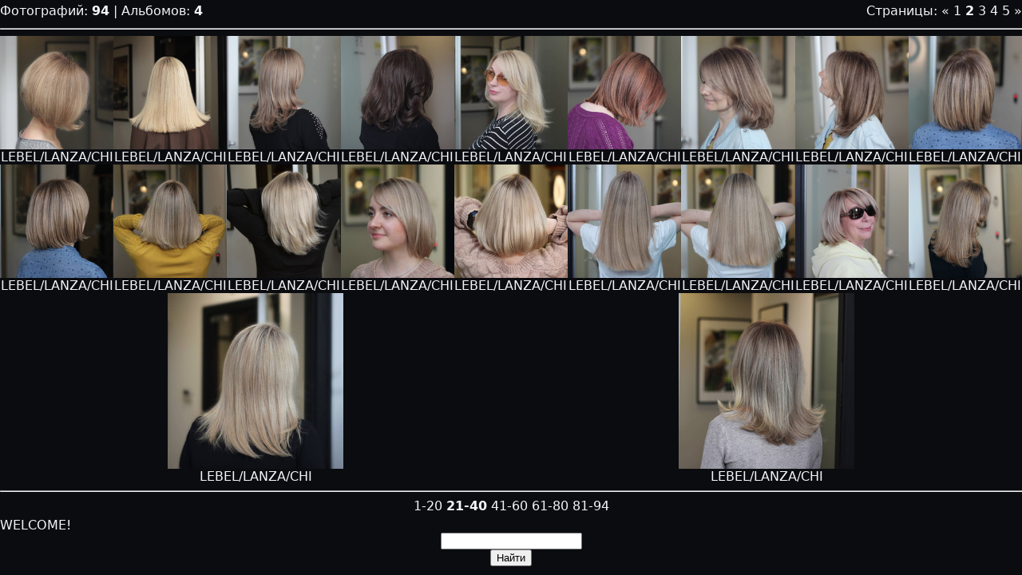

--- FILE ---
content_type: text/html; charset=UTF-8
request_url: https://www.vasilyevstilist.ru/photo/?page2
body_size: 5433
content:
<!DOCTYPE html>
<html id="root">
<head>
<meta name="Description" content="фотографии работ парикмахера Васильева Сергея,Окрашивание волос,стрижки,онлайн запись,Lebel,Lanza,личный Сайт Васильева Сергея парикмахера" />
<meta name="description" content="фото работ парикмахера Васильева Сергея, Студия колористики Васильева Сергея, окрашивание level,окрашиваниеlanza" />
    <meta charset="utf-8">
    <title>Галерея - Сергей Васильев</title>
    <meta name="viewport" content="width=device-width, initial-scale=1.0, maximum-scale=1.0, user-scalable=no" />
    <link href="https://fonts.googleapis.com/css?family=Yanone+Kaffeesatz:300,400|Material+Icons|Roboto:300,400,500,600,700&amp;subset=cyrillic,cyrillic-ext" rel="stylesheet">
    <link rel="stylesheet" href="/_st/my.css?v=20260108_110222" />
    
    

	<link rel="stylesheet" href="/.s/src/base.min.css?v=221108" />
	<link rel="stylesheet" href="/.s/src/layer1.min.css?v=221108" />

	<script src="/.s/src/jquery-1.12.4.min.js"></script>
	
	<script src="/.s/src/uwnd.min.js?v=221108"></script>
	<script src="//s252.ucoz.net/cgi/uutils.fcg?a=uSD&ca=2&ug=999&isp=1&r=0.380186334073652"></script>
<script>/* --- UCOZ-JS-INIT_CODE --- */
uShowLightboxPage = 1
/* --- UCOZ-JS-END --- */</script>

	<link rel="stylesheet" href="/.s/src/ulightbox/ulightbox.min.css" />
	<link rel="stylesheet" href="/.s/src/entriesList.css" />
	<link rel="stylesheet" href="/.s/src/photo.css" />
	<link rel="stylesheet" href="/.s/src/photopage.min.css" />
	<link rel="stylesheet" href="/.s/src/social.css" />
	<script src="/.s/src/ulightbox/ulightbox.min.js"></script>
	<script src="/.s/src/photopage.min.js"></script>
	<script>
/* --- UCOZ-JS-DATA --- */
window.uCoz = {"layerType":1,"uLightboxType":1,"country":"US","module":"photo","site":{"domain":"vasilyevstilist.ru","id":"qsernik1977","host":"sernik1977.narod2.ru"},"ssid":"230246516107023524064","sign":{"5458":"Следующий","7252":"Предыдущий","5255":"Помощник","3238":"Опции","7287":"Перейти на страницу с фотографией.","3125":"Закрыть","7254":"Изменить размер","210178":"Замечания","7251":"Запрошенный контент не может быть загружен. Пожалуйста, попробуйте позже.","10075":"Обязательны для выбора","7253":"Начать слайд-шоу"},"language":"ru"};
/* --- UCOZ-JS-CODE --- */

		function eRateEntry(select, id, a = 65, mod = 'photo', mark = +select.value, path = '', ajax, soc) {
			if (mod == 'shop') { path = `/${ id }/edit`; ajax = 2; }
			( !!select ? confirm(select.selectedOptions[0].textContent.trim() + '?') : true )
			&& _uPostForm('', { type:'POST', url:'/' + mod + path, data:{ a, id, mark, mod, ajax, ...soc } });
		}
 function uSocialLogin(t) {
			var params = {"ok":{"width":710,"height":390},"google":{"height":600,"width":700},"yandex":{"height":515,"width":870},"vkontakte":{"height":400,"width":790},"facebook":{"height":520,"width":950}};
			var ref = escape(location.protocol + '//' + ('www.vasilyevstilist.ru' || location.hostname) + location.pathname + ((location.hash ? ( location.search ? location.search + '&' : '?' ) + 'rnd=' + Date.now() + location.hash : ( location.search || '' ))));
			window.open('/'+t+'?ref='+ref,'conwin','width='+params[t].width+',height='+params[t].height+',status=1,resizable=1,left='+parseInt((screen.availWidth/2)-(params[t].width/2))+',top='+parseInt((screen.availHeight/2)-(params[t].height/2)-20)+'screenX='+parseInt((screen.availWidth/2)-(params[t].width/2))+',screenY='+parseInt((screen.availHeight/2)-(params[t].height/2)-20));
			return false;
		}
		function TelegramAuth(user){
			user['a'] = 9; user['m'] = 'telegram';
			_uPostForm('', {type: 'POST', url: '/index/sub', data: user});
		}
function loginPopupForm(params = {}) { new _uWnd('LF', ' ', -250, -100, { closeonesc:1, resize:1 }, { url:'/index/40' + (params.urlParams ? '?'+params.urlParams : '') }) }
window.photo.pagePhotoWidth = '700';
/* --- UCOZ-JS-END --- */
</script>

	<style>.UhideBlock{display:none; }
:where(:root){--pht-cols:-1;--pht-img-width:280px;--pht-img-height:220px;}.ph-wrap,.ph-tc{ width:280px; height:220px; }
	.uphoto{width:290px; }</style>
	<script type="text/javascript">new Image().src = "//counter.yadro.ru/hit;noadsru?r"+escape(document.referrer)+(screen&&";s"+screen.width+"*"+screen.height+"*"+(screen.colorDepth||screen.pixelDepth))+";u"+escape(document.URL)+";"+Date.now();</script>
</head>
<body class="main-page main">
    
    <!--U1AHEADER1Z--><meta charset="UTF-8" />
<meta name="viewport" content="width=device-width, initial-scale=1.0" />

<title>Васильев Сергей — парикмахер-колорист в Москве | Studio Vasiliev (ENVIA)</title>

	<link rel="stylesheet" href="/.s/src/base.min.css?v=221108" />
	<link rel="stylesheet" href="/.s/src/layer1.min.css?v=221108" />

	<script src="/.s/src/jquery-1.12.4.min.js"></script>
	
	<script src="/.s/src/uwnd.min.js?v=221108"></script>
	<script src="//s252.ucoz.net/cgi/uutils.fcg?a=uSD&ca=2&ug=999&isp=1&r=0.223609277986561"></script>
<script>/* --- UCOZ-JS-INIT_CODE --- */
uShowLightboxPage = 1
/* --- UCOZ-JS-END --- */</script>

	<link rel="stylesheet" href="/.s/src/ulightbox/ulightbox.min.css" />
	<link rel="stylesheet" href="/.s/src/entriesList.css" />
	<link rel="stylesheet" href="/.s/src/photo.css" />
	<link rel="stylesheet" href="/.s/src/photopage.min.css" />
	<link rel="stylesheet" href="/.s/src/social.css" />
	<script src="/.s/src/ulightbox/ulightbox.min.js"></script>
	<script src="/.s/src/photopage.min.js"></script>
	<script>
/* --- UCOZ-JS-DATA --- */
window.uCoz = {"layerType":1,"uLightboxType":1,"module":"photo","country":"US","sign":{"3238":"Опции","5458":"Следующий","5255":"Помощник","7252":"Предыдущий","7253":"Начать слайд-шоу","7251":"Запрошенный контент не может быть загружен. Пожалуйста, попробуйте позже.","10075":"Обязательны для выбора","3125":"Закрыть","210178":"Замечания","7254":"Изменить размер","7287":"Перейти на страницу с фотографией."},"language":"ru","site":{"id":"qsernik1977","host":"sernik1977.narod2.ru","domain":"vasilyevstilist.ru"},"ssid":"230246516107023524064"};
/* --- UCOZ-JS-CODE --- */

		function eRateEntry(select, id, a = 65, mod = 'photo', mark = +select.value, path = '', ajax, soc) {
			if (mod == 'shop') { path = `/${ id }/edit`; ajax = 2; }
			( !!select ? confirm(select.selectedOptions[0].textContent.trim() + '?') : true )
			&& _uPostForm('', { type:'POST', url:'/' + mod + path, data:{ a, id, mark, mod, ajax, ...soc } });
		}
 function uSocialLogin(t) {
			var params = {"ok":{"width":710,"height":390},"google":{"height":600,"width":700},"yandex":{"height":515,"width":870},"vkontakte":{"height":400,"width":790},"facebook":{"height":520,"width":950}};
			var ref = escape(location.protocol + '//' + ('www.vasilyevstilist.ru' || location.hostname) + location.pathname + ((location.hash ? ( location.search ? location.search + '&' : '?' ) + 'rnd=' + Date.now() + location.hash : ( location.search || '' ))));
			window.open('/'+t+'?ref='+ref,'conwin','width='+params[t].width+',height='+params[t].height+',status=1,resizable=1,left='+parseInt((screen.availWidth/2)-(params[t].width/2))+',top='+parseInt((screen.availHeight/2)-(params[t].height/2)-20)+'screenX='+parseInt((screen.availWidth/2)-(params[t].width/2))+',screenY='+parseInt((screen.availHeight/2)-(params[t].height/2)-20));
			return false;
		}
		function TelegramAuth(user){
			user['a'] = 9; user['m'] = 'telegram';
			_uPostForm('', {type: 'POST', url: '/index/sub', data: user});
		}
 function uSocialLogin(t) {
			var params = {"vkontakte":{"height":400,"width":790},"facebook":{"width":950,"height":520},"ok":{"width":710,"height":390},"yandex":{"height":515,"width":870},"google":{"height":600,"width":700}};
			var ref = escape(location.protocol + '//' + ('www.vasilyevstilist.ru' || location.hostname) + location.pathname + ((location.hash ? ( location.search ? location.search + '&' : '?' ) + 'rnd=' + Date.now() + location.hash : ( location.search || '' ))));
			window.open('/'+t+'?ref='+ref,'conwin','width='+params[t].width+',height='+params[t].height+',status=1,resizable=1,left='+parseInt((screen.availWidth/2)-(params[t].width/2))+',top='+parseInt((screen.availHeight/2)-(params[t].height/2)-20)+'screenX='+parseInt((screen.availWidth/2)-(params[t].width/2))+',screenY='+parseInt((screen.availHeight/2)-(params[t].height/2)-20));
			return false;
		}
		function TelegramAuth(user){
			user['a'] = 9; user['m'] = 'telegram';
			_uPostForm('', {type: 'POST', url: '/index/sub', data: user});
		}
function loginPopupForm(params = {}) { new _uWnd('LF', ' ', -250, -100, { closeonesc:1, resize:1 }, { url:'/index/40' + (params.urlParams ? '?'+params.urlParams : '') }) }
window.photo.pagePhotoWidth = '700';
/* --- UCOZ-JS-END --- */
</script>

	<style>.UhideBlock{display:none; }
:where(:root){--pht-cols:-1;--pht-img-width:280px;--pht-img-height:220px;}.ph-wrap,.ph-tc{ width:280px; height:220px; }
	.uphoto{width:290px; }</style>
	<script type="text/javascript">new Image().src = "//counter.yadro.ru/hit;noadsru?r"+escape(document.referrer)+(screen&&";s"+screen.width+"*"+screen.height+"*"+(screen.colorDepth||screen.pixelDepth))+";u"+escape(document.URL)+";"+Date.now();</script>
<meta name="description" content="Васильев Сергей — парикмахер-колорист (Москва). Сложные случаи: коррекция цвета, снятие нежелательных оттенков, ART-BLOND 12–14 уровень, седина 90%+, AirTouch, мелирование. Запись онлайн и в Telegram." />
<link rel="canonical" href="https://www.vasilyevstilist.ru/" />

<link rel="icon" href="/favicon.ico" sizes="any" />
<link rel="icon" type="image/png" sizes="32x32" href="/favicon-32x32.png" />
<link rel="icon" type="image/png" sizes="16x16" href="/favicon-16x16.png" />
<link rel="apple-touch-icon" href="/apple-touch-icon.png" />
<link rel="manifest" href="/site.webmanifest" />
<meta name="theme-color" content="#0b0c10" />

<meta property="og:type" content="website" />
<meta property="og:locale" content="ru_RU" />
<meta property="og:site_name" content="Studio Vasiliev (ENVIA)" />
<meta property="og:title" content="Васильев Сергей — парикмахер-колорист в Москве | Studio Vasiliev (ENVIA)" />
<meta property="og:description" content="Сложные случаи: коррекция цвета, снятие нежелательных оттенков, ART-BLOND 12–14, AirTouch, седина 90%+. Запись онлайн и Telegram." />
<meta property="og:url" content="https://www.vasilyevstilist.ru/" />
<meta property="og:image" content="https://www.vasilyevstilist.ru/og-vasilyevstilist-1200x630-v2.png" />
<meta property="og:image:width" content="1200" />
<meta property="og:image:height" content="630" />

<meta name="twitter:card" content="summary_large_image" />
<meta name="twitter:title" content="Васильев Сергей — парикмахер-колорист в Москве" />
<meta name="twitter:description" content="Коррекция цвета • ART-BLOND 12–14 • AirTouch • Седина 90%+" />
<meta name="twitter:image" content="https://www.vasilyevstilist.ru/og-vasilyevstilist-1200x630-v2.png" />

<script type="application/ld+json">
{
 "@context":"https://schema.org",
 "@type":"HairSalon",
 "name":"Studio Vasiliev (ENVIA)",
 "description":"Васильев Сергей — парикмахер-колорист. Сложные колористические случаи, коррекция цвета, ART-BLOND, AirTouch, работа с сединой.",
 "address":{"@type":"PostalAddress","addressCountry":"RU","addressLocality":"Москва","streetAddress":"ул. Вавилова, 79к1"},
 "telephone":"+79262041145",
 "email":"sernik1977@mail.ru",
 "url":"https://www.vasilyevstilist.ru/",
 "openingHours":["Tu 09:00-21:00","We 09:00-21:00","Th 09:00-21:00","Sa 09:00-21:00"],
 "sameAs":["https://t.me/VasilevSergeyStudio","https://yandex.ru/maps/org/30425492832"]
}
</script>

<!-- Всегда последним -->
<link rel="stylesheet" href="/styles.css?v=1" /><!--/U1AHEADER1Z-->
    
                <div class="main-wrapper wrapper">
                <div id="casing">
                
                <!-- <middle> -->
                <div id="content" >
                <section  class="module-photo"><!-- <body> --><div class="breadcrumbs-wrapper">
	<div class="breadcrumbs"></div>
	
</div>
<div class="items-stat-wrapper">
	<div class="items-stat"><!--<s5194>-->Фотографий: <b>94</b> | Альбомов: <b>4</b><!--</s>--></div>
	<div class="paging-wrapper-top"><!--<s3015>-->Страницы<!--</s>-->: <span class="pagesBlockuz1"><a class="swchItem swchItem-prev" href="/photo/"  ><span>&laquo;</span></a> <a class="swchItem" href="/photo/"  ><span>1</span></a> <b class="swchItemA"><span>2</span></b> <a class="swchItem" href="/photo/?page3"  ><span>3</span></a> <a class="swchItem" href="/photo/?page4"  ><span>4</span></a> <a class="swchItem" href="/photo/?page5"  ><span>5</span></a>  <a class="swchItem swchItem-next" href="/photo/?page3"  ><span>&raquo;</span></a></span></div>
</div><hr>
<div id="allEntries">
	<ul id="uEntriesList" class="allEntriesTable u-ecc--1" page="2"><li class="phtTdMain uEntryWrap" prev="1"><div id="entryID204" class="entryBlock"><div class="mix">
 <div class="light_img_wrap">
 <a href="/_ph/1/806318432.jpg">
 <img alt=" LEBEL/LANZA/CHI" src="/_ph/1/1/806318432.jpg?1769292893" title=" LEBEL/LANZA/CHI" class="img-responsive">
 </a>
 </div>
 <div class="post_meta">
 <a href="/photo/1-0-204-3">
 <div class="post_meta_title">
 LEBEL/LANZA/CHI
 </div>
 </a>
 <div class="home_portfolio_categories ">

 </div>
 </div>
 </div></div></li><li class="phtTdMain uEntryWrap"><div id="entryID203" class="entryBlock"><div class="mix">
 <div class="light_img_wrap">
 <a href="/_ph/1/46041501.jpg">
 <img alt=" LEBEL/LANZA/CHI" src="/_ph/1/1/46041501.jpg?1769292893" title=" LEBEL/LANZA/CHI" class="img-responsive">
 </a>
 </div>
 <div class="post_meta">
 <a href="/photo/1-0-203-3">
 <div class="post_meta_title">
 LEBEL/LANZA/CHI
 </div>
 </a>
 <div class="home_portfolio_categories ">

 </div>
 </div>
 </div></div></li><li class="phtTdMain uEntryWrap"><div id="entryID202" class="entryBlock"><div class="mix">
 <div class="light_img_wrap">
 <a href="/_ph/1/335955566.jpg">
 <img alt=" LEBEL/LANZA/CHI" src="/_ph/1/1/335955566.jpg?1769292893" title=" LEBEL/LANZA/CHI" class="img-responsive">
 </a>
 </div>
 <div class="post_meta">
 <a href="/photo/1-0-202-3">
 <div class="post_meta_title">
 LEBEL/LANZA/CHI
 </div>
 </a>
 <div class="home_portfolio_categories ">

 </div>
 </div>
 </div></div></li><li class="phtTdMain uEntryWrap"><div id="entryID201" class="entryBlock"><div class="mix">
 <div class="light_img_wrap">
 <a href="/_ph/1/606544588.jpg">
 <img alt=" LEBEL/LANZA/CHI" src="/_ph/1/1/606544588.jpg?1769292893" title=" LEBEL/LANZA/CHI" class="img-responsive">
 </a>
 </div>
 <div class="post_meta">
 <a href="/photo/1-0-201-3">
 <div class="post_meta_title">
 LEBEL/LANZA/CHI
 </div>
 </a>
 <div class="home_portfolio_categories ">

 </div>
 </div>
 </div></div></li><li class="phtTdMain uEntryWrap"><div id="entryID200" class="entryBlock"><div class="mix">
 <div class="light_img_wrap">
 <a href="/_ph/1/653417926.jpg">
 <img alt=" LEBEL/LANZA/CHI" src="/_ph/1/1/653417926.jpg?1769292893" title=" LEBEL/LANZA/CHI" class="img-responsive">
 </a>
 </div>
 <div class="post_meta">
 <a href="/photo/1-0-200-3">
 <div class="post_meta_title">
 LEBEL/LANZA/CHI
 </div>
 </a>
 <div class="home_portfolio_categories ">

 </div>
 </div>
 </div></div></li><li class="phtTdMain uEntryWrap"><div id="entryID199" class="entryBlock"><div class="mix">
 <div class="light_img_wrap">
 <a href="/_ph/1/628043721.jpg">
 <img alt=" LEBEL/LANZA/CHI" src="/_ph/1/1/628043721.jpg?1769292893" title=" LEBEL/LANZA/CHI" class="img-responsive">
 </a>
 </div>
 <div class="post_meta">
 <a href="/photo/1-0-199-3">
 <div class="post_meta_title">
 LEBEL/LANZA/CHI
 </div>
 </a>
 <div class="home_portfolio_categories ">

 </div>
 </div>
 </div></div></li><li class="phtTdMain uEntryWrap"><div id="entryID198" class="entryBlock"><div class="mix">
 <div class="light_img_wrap">
 <a href="/_ph/1/681783159.jpg">
 <img alt=" LEBEL/LANZA/CHI" src="/_ph/1/1/681783159.jpg?1769292893" title=" LEBEL/LANZA/CHI" class="img-responsive">
 </a>
 </div>
 <div class="post_meta">
 <a href="/photo/1-0-198-3">
 <div class="post_meta_title">
 LEBEL/LANZA/CHI
 </div>
 </a>
 <div class="home_portfolio_categories ">

 </div>
 </div>
 </div></div></li><li class="phtTdMain uEntryWrap"><div id="entryID197" class="entryBlock"><div class="mix">
 <div class="light_img_wrap">
 <a href="/_ph/1/823867679.jpg">
 <img alt=" LEBEL/LANZA/CHI" src="/_ph/1/1/823867679.jpg?1769292893" title=" LEBEL/LANZA/CHI" class="img-responsive">
 </a>
 </div>
 <div class="post_meta">
 <a href="/photo/1-0-197-3">
 <div class="post_meta_title">
 LEBEL/LANZA/CHI
 </div>
 </a>
 <div class="home_portfolio_categories ">

 </div>
 </div>
 </div></div></li><li class="phtTdMain uEntryWrap"><div id="entryID196" class="entryBlock"><div class="mix">
 <div class="light_img_wrap">
 <a href="/_ph/1/654794256.jpg">
 <img alt=" LEBEL/LANZA/CHI" src="/_ph/1/1/654794256.jpg?1769292893" title=" LEBEL/LANZA/CHI" class="img-responsive">
 </a>
 </div>
 <div class="post_meta">
 <a href="/photo/1-0-196-3">
 <div class="post_meta_title">
 LEBEL/LANZA/CHI
 </div>
 </a>
 <div class="home_portfolio_categories ">

 </div>
 </div>
 </div></div></li><li class="phtTdMain uEntryWrap"><div id="entryID195" class="entryBlock"><div class="mix">
 <div class="light_img_wrap">
 <a href="/_ph/1/367746124.jpg">
 <img alt=" LEBEL/LANZA/CHI" src="/_ph/1/1/367746124.jpg?1769292893" title=" LEBEL/LANZA/CHI" class="img-responsive">
 </a>
 </div>
 <div class="post_meta">
 <a href="/photo/1-0-195-3">
 <div class="post_meta_title">
 LEBEL/LANZA/CHI
 </div>
 </a>
 <div class="home_portfolio_categories ">

 </div>
 </div>
 </div></div></li><li class="phtTdMain uEntryWrap"><div id="entryID194" class="entryBlock"><div class="mix">
 <div class="light_img_wrap">
 <a href="/_ph/1/838913971.jpg">
 <img alt=" LEBEL/LANZA/CHI" src="/_ph/1/1/838913971.jpg?1769292893" title=" LEBEL/LANZA/CHI" class="img-responsive">
 </a>
 </div>
 <div class="post_meta">
 <a href="/photo/1-0-194-3">
 <div class="post_meta_title">
 LEBEL/LANZA/CHI
 </div>
 </a>
 <div class="home_portfolio_categories ">

 </div>
 </div>
 </div></div></li><li class="phtTdMain uEntryWrap"><div id="entryID193" class="entryBlock"><div class="mix">
 <div class="light_img_wrap">
 <a href="/_ph/1/766978349.jpg">
 <img alt=" LEBEL/LANZA/CHI" src="/_ph/1/1/766978349.jpg?1769292893" title=" LEBEL/LANZA/CHI" class="img-responsive">
 </a>
 </div>
 <div class="post_meta">
 <a href="/photo/1-0-193-3">
 <div class="post_meta_title">
 LEBEL/LANZA/CHI
 </div>
 </a>
 <div class="home_portfolio_categories ">

 </div>
 </div>
 </div></div></li><li class="phtTdMain uEntryWrap"><div id="entryID192" class="entryBlock"><div class="mix">
 <div class="light_img_wrap">
 <a href="/_ph/1/329865499.jpg">
 <img alt=" LEBEL/LANZA/CHI" src="/_ph/1/1/329865499.jpg?1769292893" title=" LEBEL/LANZA/CHI" class="img-responsive">
 </a>
 </div>
 <div class="post_meta">
 <a href="/photo/1-0-192-3">
 <div class="post_meta_title">
 LEBEL/LANZA/CHI
 </div>
 </a>
 <div class="home_portfolio_categories ">

 </div>
 </div>
 </div></div></li><li class="phtTdMain uEntryWrap"><div id="entryID191" class="entryBlock"><div class="mix">
 <div class="light_img_wrap">
 <a href="/_ph/1/133687562.jpg">
 <img alt=" LEBEL/LANZA/CHI" src="/_ph/1/1/133687562.jpg?1769292893" title=" LEBEL/LANZA/CHI" class="img-responsive">
 </a>
 </div>
 <div class="post_meta">
 <a href="/photo/1-0-191-3">
 <div class="post_meta_title">
 LEBEL/LANZA/CHI
 </div>
 </a>
 <div class="home_portfolio_categories ">

 </div>
 </div>
 </div></div></li><li class="phtTdMain uEntryWrap"><div id="entryID190" class="entryBlock"><div class="mix">
 <div class="light_img_wrap">
 <a href="/_ph/1/427239536.jpg">
 <img alt=" LEBEL/LANZA/CHI" src="/_ph/1/1/427239536.jpg?1769292893" title=" LEBEL/LANZA/CHI" class="img-responsive">
 </a>
 </div>
 <div class="post_meta">
 <a href="/photo/1-0-190-3">
 <div class="post_meta_title">
 LEBEL/LANZA/CHI
 </div>
 </a>
 <div class="home_portfolio_categories ">

 </div>
 </div>
 </div></div></li><li class="phtTdMain uEntryWrap"><div id="entryID189" class="entryBlock"><div class="mix">
 <div class="light_img_wrap">
 <a href="/_ph/1/381105815.jpg">
 <img alt=" LEBEL/LANZA/CHI" src="/_ph/1/1/381105815.jpg?1769292893" title=" LEBEL/LANZA/CHI" class="img-responsive">
 </a>
 </div>
 <div class="post_meta">
 <a href="/photo/1-0-189-3">
 <div class="post_meta_title">
 LEBEL/LANZA/CHI
 </div>
 </a>
 <div class="home_portfolio_categories ">

 </div>
 </div>
 </div></div></li><li class="phtTdMain uEntryWrap"><div id="entryID188" class="entryBlock"><div class="mix">
 <div class="light_img_wrap">
 <a href="/_ph/1/867622610.jpg">
 <img alt=" LEBEL/LANZA/CHI" src="/_ph/1/1/867622610.jpg?1769292893" title=" LEBEL/LANZA/CHI" class="img-responsive">
 </a>
 </div>
 <div class="post_meta">
 <a href="/photo/1-0-188-3">
 <div class="post_meta_title">
 LEBEL/LANZA/CHI
 </div>
 </a>
 <div class="home_portfolio_categories ">

 </div>
 </div>
 </div></div></li><li class="phtTdMain uEntryWrap"><div id="entryID187" class="entryBlock"><div class="mix">
 <div class="light_img_wrap">
 <a href="/_ph/1/217516664.jpg">
 <img alt=" LEBEL/LANZA/CHI" src="/_ph/1/1/217516664.jpg?1769292893" title=" LEBEL/LANZA/CHI" class="img-responsive">
 </a>
 </div>
 <div class="post_meta">
 <a href="/photo/1-0-187-3">
 <div class="post_meta_title">
 LEBEL/LANZA/CHI
 </div>
 </a>
 <div class="home_portfolio_categories ">

 </div>
 </div>
 </div></div></li><li class="phtTdMain uEntryWrap"><div id="entryID186" class="entryBlock"><div class="mix">
 <div class="light_img_wrap">
 <a href="/_ph/1/699129197.jpg">
 <img alt=" LEBEL/LANZA/CHI" src="/_ph/1/1/699129197.jpg?1769292893" title=" LEBEL/LANZA/CHI" class="img-responsive">
 </a>
 </div>
 <div class="post_meta">
 <a href="/photo/1-0-186-3">
 <div class="post_meta_title">
 LEBEL/LANZA/CHI
 </div>
 </a>
 <div class="home_portfolio_categories ">

 </div>
 </div>
 </div></div></li><li class="phtTdMain uEntryWrap" next="3"><div id="entryID185" class="entryBlock"><div class="mix">
 <div class="light_img_wrap">
 <a href="/_ph/1/279460203.jpg">
 <img alt=" LEBEL/LANZA/CHI" src="/_ph/1/1/279460203.jpg?1769292893" title=" LEBEL/LANZA/CHI" class="img-responsive">
 </a>
 </div>
 <div class="post_meta">
 <a href="/photo/1-0-185-3">
 <div class="post_meta_title">
 LEBEL/LANZA/CHI
 </div>
 </a>
 <div class="home_portfolio_categories ">

 </div>
 </div>
 </div></div></li></ul></div>
	<script>
	function getPhotoVars( ) {
		return {
			currentPage: 2,
			pageUrlMask: "/photo/"+"0-%p-0-0-0-0-0-%a",
			photoIds: {"5":null,"3":null,"2":[204,203,202,201,200,199,198,197,196,195,194,193,192,191,190,189,188,187,186,185],"4":null,"1":null},
			photoUrls: {"5":null,"4":null,"2":[[204,"/_ph/1/806318432.jpg","/_ph/1/1/806318432.jpg"],[203,"/_ph/1/46041501.jpg","/_ph/1/1/46041501.jpg"],[202,"/_ph/1/335955566.jpg","/_ph/1/1/335955566.jpg"],[201,"/_ph/1/606544588.jpg","/_ph/1/1/606544588.jpg"],[200,"/_ph/1/653417926.jpg","/_ph/1/1/653417926.jpg"],[199,"/_ph/1/628043721.jpg","/_ph/1/1/628043721.jpg"],[198,"/_ph/1/681783159.jpg","/_ph/1/1/681783159.jpg"],[197,"/_ph/1/823867679.jpg","/_ph/1/1/823867679.jpg"],[196,"/_ph/1/654794256.jpg","/_ph/1/1/654794256.jpg"],[195,"/_ph/1/367746124.jpg","/_ph/1/1/367746124.jpg"],[194,"/_ph/1/838913971.jpg","/_ph/1/1/838913971.jpg"],[193,"/_ph/1/766978349.jpg","/_ph/1/1/766978349.jpg"],[192,"/_ph/1/329865499.jpg","/_ph/1/1/329865499.jpg"],[191,"/_ph/1/133687562.jpg","/_ph/1/1/133687562.jpg"],[190,"/_ph/1/427239536.jpg","/_ph/1/1/427239536.jpg"],[189,"/_ph/1/381105815.jpg","/_ph/1/1/381105815.jpg"],[188,"/_ph/1/867622610.jpg","/_ph/1/1/867622610.jpg"],[187,"/_ph/1/217516664.jpg","/_ph/1/1/217516664.jpg"],[186,"/_ph/1/699129197.jpg","/_ph/1/1/699129197.jpg"],[185,"/_ph/1/279460203.jpg","/_ph/1/1/279460203.jpg"]],"3":null,"1":null},
		};
	}

	function checkPhotoPosition(urls,url ) {
		var r;
		$.each(urls,function(p,i ) {

			if ( i ) {
				if ( i[0][1] == url ) {
					r = [-1,p];
					return;
				} else if ( i[i.length-1][1] == url ) {
					r = [1,p];
					return;
				}
			}
		});
		return r;
	}

	window.photo.photoVars = getPhotoVars();
	</script>
<hr/>
<div class="paging-wrapper-bottom"><span class="pagesBlockuz2"><a class="swchItem1" href="/photo/"  ><span>1-20</span></a> <b class="swchItemA1"><span>21-40</span></b> <a class="swchItem1" href="/photo/?page3"  ><span>41-60</span></a> <a class="swchItem1" href="/photo/?page4"  ><span>61-80</span></a> <a class="swchItem1" href="/photo/?page5"  ><span>81-94</span></a> </span></div><!-- </body> --></section>
                </div>
                
                <aside>
                <div id="sidebar">
                <div class="sidebox marked">
                <div class="sidetitle"><span>WELCOME!</span></div>
                <div class="inner">
                <div class="user-box">
                
                <div class="user-ttl">
                
                </div>
                <div class="user-btns">
                
                </div>
                </div>
                </div>
                <div class="clr"></div>

                </div>
                
                <section class="sidebox srch">
                <div class="inner">
		<div class="searchForm">
			<form onsubmit="this.sfSbm.disabled=true" method="get" style="margin:0" action="/search/">
				<div align="center" class="schQuery">
					<input type="text" name="q" maxlength="30" size="20" class="queryField" />
				</div>
				<div align="center" class="schBtn">
					<input type="submit" class="searchSbmFl" name="sfSbm" value="Найти" />
				</div>
				<input type="hidden" name="t" value="0">
			</form>
		</div></div>
                </section>
                
                
                </div>
                </aside>
                
                <!-- </middle> -->
                <div class="clr"></div>
                
                </div>
                </div>
                
    
    <script type="text/javascript" src="/.s/t/1717/ui.js"></script>
    <script src="https://ajax.googleapis.com/ajax/libs/webfont/1.6.26/webfont.js"></script>
</body>

</html>



<!-- 0.36530 (s252) -->

--- FILE ---
content_type: text/css
request_url: https://www.vasilyevstilist.ru/_st/my.css?v=20260108_110222
body_size: 2216
content:
:root{
 --bg:#0b0c10;
 --surface:#0f1117;
 --text:#f3f4f6;
 --muted:#a9adb7;
 --border:rgba(255,255,255,.10);
 --border-strong:rgba(255,255,255,.18);

 --accent:#c08a63;
 --accent-2:#9a6b4b;

 --r:18px;
 --r2:24px;

 --shadow: 0 14px 40px rgba(0,0,0,.45);
 --shadow2: 0 10px 28px rgba(0,0,0,.35);

 --w: 1160px;
 --pad: 20px;
}

*{ box-sizing:border-box; }
html{ scroll-behavior:smooth; }
body{
 margin:0;
 font-family: system-ui,-apple-system,Segoe UI,Roboto,Arial,sans-serif;
 background: var(--bg);
 color: var(--text);
}

/* базовые */
a{ color: inherit; text-decoration:none; }
img{ max-width:100%; height:auto; display:block; }
.container{
 max-width: var(--w);
 margin:0 auto;
 padding: 0 var(--pad);
}
.muted{ color: var(--muted); }
.divider{ height:1px; background:var(--border); margin: 18px 0; }

/* типографика */
.h1{ font-size: clamp(34px, 4vw, 54px); line-height:1.05; margin: 10px 0 14px; letter-spacing:-.02em; }
.h2{ font-size: clamp(26px, 2.6vw, 36px); margin:0; letter-spacing:-.01em; }
.h3{ font-size: 20px; margin:0 0 8px; }
.lead{ font-size: 17px; line-height:1.65; margin:0; max-width: 75ch; }
.pill{
 display:inline-flex;
 gap:10px;
 padding: 8px 12px;
 border:1px solid var(--border);
 border-radius: 999px;
 background: rgba(255,255,255,.04);
 font-size: 12px;
 letter-spacing:.08em;
 text-transform: uppercase;
}

/* кнопки */
.btn{
 display:inline-flex;
 align-items:center;
 justify-content:center;
 gap:10px;
 padding: 12px 16px;
 border-radius: 999px;
 border:1px solid var(--border);
 background: rgba(255,255,255,.06);
 color: var(--text);
 transition: transform .15s ease, background .15s ease, border-color .15s ease;
 white-space: nowrap;
}
.btn:hover{ transform: translateY(-1px); background: rgba(255,255,255,.09); border-color: var(--border-strong); }
.btn-accent{
 background: linear-gradient(135deg, var(--accent), var(--accent-2));
 border-color: transparent;
 color:#0b0c10;
 font-weight: 700;
}
.btn-accent:hover{ background: linear-gradient(135deg, #d49a6f, var(--accent)); }
.btn-wide{ width:100%; }
.btn-telegram{ border-color: rgba(192,138,99,.45); }

/* шапка */
.header{
 position: sticky;
 top:0;
 z-index: 50;
 backdrop-filter: blur(10px);
 background: rgba(11,12,16,.75);
 border-bottom: 1px solid var(--border);
}
.nav{
 display:flex;
 align-items:center;
 justify-content: space-between;
 gap:16px;
 padding: 14px 0;
}
.brand{
 display:flex;
 align-items:center;
 gap:10px;
 font-weight: 800;
 letter-spacing:.08em;
}
.brand-mark{
 width:10px; height:10px; border-radius:50%;
 background: var(--accent);
 box-shadow: 0 0 0 6px rgba(192,138,99,.15);
}
.navlinks{
 display:flex;
 align-items:center;
 gap:14px;
}
.navlinks a{ color: var(--muted); }
.navlinks a:hover{ color: var(--text); }
.menu-btn{
 display:none;
 border:1px solid var(--border);
 background: rgba(255,255,255,.06);
 color: var(--text);
 padding: 10px 14px;
 border-radius: 999px;
}
.mobile{
 display:none;
 padding-bottom: 14px;
}
.mobile a{
 display:block;
 padding: 10px 0;
 color: var(--muted);
 border-top: 1px solid var(--border);
}
.mobile.open{ display:block; }

/* секции */
.section{
 padding: 64px 0;
}
.section.alt{
 background: rgba(255,255,255,.03);
 border-top: 1px solid var(--border);
 border-bottom: 1px solid var(--border);
}
.section-head{
 display:grid;
 gap:10px;
 margin-bottom: 22px;
}

/* карточки + гриды */
.grid{ display:grid; gap:16px; }
.card{
 background: rgba(255,255,255,.04);
 border: 1px solid var(--border);
 border-radius: var(--r);
 padding: 18px;
 box-shadow: none;
}
.card-strong{ background: rgba(15,17,23,.82); box-shadow: var(--shadow2); }
.card-title{ margin:0 0 8px; font-size: 18px; }
.tag{
 display:inline-flex;
 align-items:center;
 padding: 6px 10px;
 border-radius: 999px;
 border: 1px solid var(--border);
 color: var(--muted);
 font-size: 12px;
}

/* HERO */
.hero{
 padding: 64px 0 34px;
 background:
 radial-gradient(900px 420px at 10% 10%, rgba(192,138,99,.18), transparent 60%),
 radial-gradient(700px 420px at 90% 20%, rgba(255,255,255,.06), transparent 55%),
 linear-gradient(180deg, rgba(0,0,0,.25), rgba(0,0,0,.55));
 border-bottom: 1px solid var(--border);
}
.hero-grid{
 display:grid;
 grid-template-columns: 1.35fr .9fr;
 gap: 18px;
 align-items: start;
}
.cta{ display:flex; gap:12px; flex-wrap: wrap; margin: 18px 0; }

.kpi{
 display:flex;
 gap:12px;
 flex-wrap: wrap;
 margin-top: 12px;
}
.kpi-item{
 padding: 10px 12px;
 border: 1px solid var(--border);
 border-radius: var(--r);
 background: rgba(255,255,255,.03);
 min-width: 150px;
}
.kpi-num{ font-weight: 900; font-size: 18px; }
.kpi-text{ color: var(--muted); font-size: 12px; margin-top: 2px; }

/* список в карточке */
.list{ display:grid; gap:10px; }
.list-row{ display:flex; gap:10px; align-items:flex-start; }
.dot{
 width:8px; height:8px; border-radius:50%;
 background: var(--accent);
 margin-top: 6px;
 flex: 0 0 auto;
}

/* услуги */
.services.featured{
 grid-template-columns: repeat(3, minmax(0, 1fr));
}
.price-row{
 display:flex;
 align-items:center;
 justify-content: space-between;
 gap:10px;
 margin-top: 10px;
}
.price{ font-weight: 900; }

/* метод */
.method{
 grid-template-columns: repeat(4, minmax(0, 1fr));
}
.step{
 width: 38px; height: 38px;
 border-radius: 12px;
 display:flex;
 align-items:center;
 justify-content:center;
 background: rgba(192,138,99,.14);
 border: 1px solid rgba(192,138,99,.35);
 font-weight: 900;
 margin-bottom: 10px;
}

/* кейсы */
.cases-text{
 grid-template-columns: 1fr;
}
.case-photos{
 display:grid;
 grid-template-columns: 1fr 1fr;
 gap:12px;
 margin-bottom: 12px;
}
.case-photo{
 margin:0;
 border: 1px solid var(--border);
 border-radius: var(--r);
 overflow:hidden;
 background: rgba(255,255,255,.03);
}
.case-photo img{ width:100%; height: 280px; object-fit: cover; }
.case-photo figcaption{ padding: 10px 12px; font-size: 12px; }
.case-meta{ display:flex; gap:10px; flex-wrap: wrap; margin: 10px 0 6px; }
.case-tags{ display:flex; gap:10px; flex-wrap: wrap; margin-top: 10px; }
.case-body p{ margin: 10px 0; }

/* контакты */
.contact{
 grid-template-columns: 1fr 1fr;
 align-items: start;
}
.contact-actions{ display:flex; gap:10px; flex-wrap: wrap; }
.contact-meta{ display:grid; gap:10px; }
.good-place-row{ display:flex; gap:12px; align-items:center; flex-wrap: wrap; }
.map-wrap{
 border-radius: var(--r);
 overflow:hidden;
 border: 1px solid var(--border);
 background: rgba(255,255,255,.03);
}

/* футер */
.footer{
 border-top: 1px solid var(--border);
 padding: 28px 0;
 background: rgba(0,0,0,.25);
}
.footer-row{
 display:flex;
 justify-content: space-between;
 gap:12px;
 flex-wrap: wrap;
}

/* адаптив */
@media (max-width: 980px){
 .navlinks{ display:none; }
 .menu-btn{ display:inline-flex; }
 .hero-grid{ grid-template-columns: 1fr; }
 .services.featured{ grid-template-columns: 1fr; }
 .method{ grid-template-columns: 1fr 1fr; }
 .contact{ grid-template-columns: 1fr; }
 .case-photo img{ height: 220px; }
}
@media (max-width: 520px){
 .case-photos{ grid-template-columns: 1fr; }
 .method{ grid-template-columns: 1fr; }
}

--- FILE ---
content_type: text/css
request_url: https://www.vasilyevstilist.ru/styles.css?v=1
body_size: 3443
content:
/* =========================================================
   ENVIA / styles.css
   Структура: TOKENS → BASE → COMPONENTS → SECTIONS → RESPONSIVE
   Зачем: чтобы правка была быстрой и безопасной.
   ========================================================= */


/* =========================================================
   1) TOKENS / ПЕРЕМЕННЫЕ ПРОЕКТА
   Зачем: меняешь 1 место — меняется весь сайт.
   ========================================================= */

:root{
  /* Цвета фона / поверхностей */
  --bg:#0b0c10;
  --surface:#0f1117;

  /* Текст */
  --text:#f3f4f6;
  --muted:#a9adb7;

  /* Границы */
  --border:rgba(255,255,255,.10);
  --border-strong:rgba(255,255,255,.18);

  /* Акцент */
  --accent:#c08a63;
  --accent-2:#9a6b4b;

  /* Скругления */
  --r:18px;
  --r2:24px;

  /* Тени */
  --shadow: 0 14px 40px rgba(0,0,0,.45);
  --shadow2: 0 10px 28px rgba(0,0,0,.35);

  /* Сетка / контейнер */
  --w: 1160px;
  --pad: 20px;
}


/* =========================================================
   2) BASE / БАЗОВЫЕ ПРАВИЛА
   Зачем: единая “почва” для всего сайта.
   ========================================================= */

*{
  box-sizing: border-box;
}

html{
  scroll-behavior: smooth;
}

body{
  margin: 0;
  font-family: system-ui,-apple-system,Segoe UI,Roboto,Arial,sans-serif;
  background: var(--bg);
  color: var(--text);
}

/* Ссылки / картинки */
a{
  color: inherit;
  text-decoration: none;
}

img{
  max-width: 100%;
  height: auto;
  display: block;
}

/* Контейнер (общая ширина страницы) */
.container{
  max-width: var(--w);
  margin: 0 auto;
  padding: 0 var(--pad);
}

/* Тихий текст и разделитель */
.muted{
  color: var(--muted);
}

.divider{
  height: 1px;
  background: var(--border);
  margin: 18px 0;
}


/* =========================================================
   3) TYPOGRAPHY / ТИПОГРАФИКА
   Зачем: один источник размеров и ритма текста.
   ========================================================= */

.h1{
  font-size: clamp(34px, 4vw, 54px);
  line-height: 1.05;
  margin: 10px 0 14px;
  letter-spacing: -.02em;
}

.h2{
  font-size: clamp(26px, 2.6vw, 36px);
  margin: 0;
  letter-spacing: -.01em;
}

.h3{
  font-size: 20px;
  margin: 0 0 8px;
}

.lead{
  font-size: 17px;
  line-height: 1.65;
  margin: 0;
  max-width: 75ch;
}

/* Плашка “IN / PROCESS / EXIT …” */
.pill{
  display: inline-flex;
  gap: 10px;

  padding: 8px 12px;
  border: 1px solid var(--border);
  border-radius: 999px;

  background: rgba(255,255,255,.04);
  font-size: 12px;
  letter-spacing: .08em;
  text-transform: uppercase;
}


/* =========================================================
   4) BUTTONS / КНОПКИ
   Зачем: единое поведение кликабельных элементов.
   ========================================================= */

.btn{
  display: inline-flex;
  align-items: center;
  justify-content: center;
  gap: 10px;

  padding: 12px 16px;
  border-radius: 999px;

  border: 1px solid var(--border);
  background: rgba(255,255,255,.06);
  color: var(--text);

  transition:
    transform .15s ease,
    background .15s ease,
    border-color .15s ease;

  white-space: nowrap;
}

.btn:hover{
  transform: translateY(-1px);
  background: rgba(255,255,255,.09);
  border-color: var(--border-strong);
}

/* Главная кнопка (акцент) */
.btn-accent{
  background: linear-gradient(135deg, var(--accent), var(--accent-2));
  border-color: transparent;
  color: #0b0c10;
  font-weight: 700;
}

.btn-accent:hover{
  background: linear-gradient(135deg, #d49a6f, var(--accent));
}

/* На всю ширину (в карточках) */
.btn-wide{
  width: 100%;
}

/* Telegram как вариант акцентной рамки */
.btn-telegram{
  border-color: rgba(192,138,99,.45);
}


/* =========================================================
   5) HEADER / ШАПКА + НАВИГАЦИЯ
   Зачем: sticky-верх, меню, мобильное раскрытие.
   ========================================================= */

.header{
  position: sticky;
  top: 0;
  z-index: 50;

  backdrop-filter: blur(10px);
  background: rgba(11,12,16,.75);
  border-bottom: 1px solid var(--border);
}

.nav{
  display: flex;
  align-items: center;
  justify-content: space-between;
  gap: 16px;

  padding: 14px 0;
}

/* Лого */
.brand{
  display: flex;
  align-items: center;
  gap: 10px;

  font-weight: 800;
  letter-spacing: .08em;
}

.brand-mark{
  width: 10px;
  height: 10px;
  border-radius: 50%;

  background: var(--accent);
  box-shadow: 0 0 0 6px rgba(192,138,99,.15);
}

/* Десктоп ссылки */
.navlinks{
  display: flex;
  align-items: center;
  gap: 14px;
}

.navlinks a{
  color: var(--muted);
}

.navlinks a:hover{
  color: var(--text);
}

/* Кнопка меню (появляется на мобиле) */
.menu-btn{
  display: none;

  border: 1px solid var(--border);
  background: rgba(255,255,255,.06);
  color: var(--text);

  padding: 10px 14px;
  border-radius: 999px;
}

/* Мобильное меню (скрыто/открыто) */
.mobile{
  display: none;
  padding-bottom: 14px;
}

.mobile a{
  display: block;
  padding: 10px 0;

  color: var(--muted);
  border-top: 1px solid var(--border);
}

.mobile.open{
  display: block;
}


/* =========================================================
   6) SECTIONS / СЕКЦИИ СТРАНИЦЫ
   Зачем: единый вертикальный ритм.
   ========================================================= */

.section{
  padding: 64px 0;
}

/* Альтернативный фон секции */
.section.alt{
  background: rgba(255,255,255,.03);
  border-top: 1px solid var(--border);
  border-bottom: 1px solid var(--border);
}

/* Заголовок секции (h2 + подзаголовок) */
.section-head{
  display: grid;
  gap: 10px;
  margin-bottom: 22px;
}


/* =========================================================
   7) LAYOUT / КАРТОЧКИ + СЕТКИ
   Зачем: общий стиль “карточек” везде.
   ========================================================= */

.grid{
  display: grid;
  gap: 16px;
}

.card{
  background: rgba(255,255,255,.04);
  border: 1px solid var(--border);
  border-radius: var(--r);

  padding: 18px;
  box-shadow: none;
}

.card-strong{
  background: rgba(15,17,23,.82);
  box-shadow: var(--shadow2);
}

.card-title{
  margin: 0 0 8px;
  font-size: 18px;
}

/* Теги (визит / длительность / тип) */
.tag{
  display: inline-flex;
  align-items: center;

  padding: 6px 10px;
  border-radius: 999px;
  border: 1px solid var(--border);

  color: var(--muted);
  font-size: 12px;
}


/* =========================================================
   8) HERO / ПЕРВЫЙ ЭКРАН
   ========================================================= */

.hero{
  padding: 64px 0 34px;

  background:
    radial-gradient(900px 420px at 10% 10%, rgba(192,138,99,.18), transparent 60%),
    radial-gradient(700px 420px at 90% 20%, rgba(255,255,255,.06), transparent 55%),
    linear-gradient(180deg, rgba(0,0,0,.25), rgba(0,0,0,.55));

  border-bottom: 1px solid var(--border);
}

.hero-grid{
  display: grid;
  grid-template-columns: 1.35fr .9fr;
  gap: 18px;
  align-items: start;
}

/* Общий блок с кнопками (встречается ещё в секциях) */
.cta{
  display: flex;
  gap: 12px;
  flex-wrap: wrap;
  margin: 18px 0;
}

/* KPI блок */
.kpi{
  display: flex;
  gap: 12px;
  flex-wrap: wrap;
  margin-top: 12px;
}

.kpi-item{
  padding: 10px 12px;
  border: 1px solid var(--border);
  border-radius: var(--r);

  background: rgba(255,255,255,.03);
  min-width: 150px;
}

.kpi-num{
  font-weight: 900;
  font-size: 18px;
}

.kpi-text{
  color: var(--muted);
  font-size: 12px;
  margin-top: 2px;
}


/* =========================================================
   9) LIST / СПИСОК В КАРТОЧКЕ (точки)
   ========================================================= */

.list{
  display: grid;
  gap: 10px;
}

.list-row{
  display: flex;
  gap: 10px;
  align-items: flex-start;
}

.dot{
  width: 8px;
  height: 8px;
  border-radius: 50%;

  background: var(--accent);
  margin-top: 6px;

  flex: 0 0 auto;
}


/* =========================================================
   10) SERVICES / УСЛУГИ
   ========================================================= */

.services.featured{
  grid-template-columns: repeat(3, minmax(0, 1fr));
}

.price-row{
  display: flex;
  align-items: center;
  justify-content: space-between;
  gap: 10px;

  margin-top: 10px;
}

.price{
  font-weight: 900;
}


/* =========================================================
   11) METHOD / МЕТОД
   ========================================================= */

.method{
  grid-template-columns: repeat(4, minmax(0, 1fr));
}

.step{
  width: 38px;
  height: 38px;
  border-radius: 12px;

  display: flex;
  align-items: center;
  justify-content: center;

  background: rgba(192,138,99,.14);
  border: 1px solid rgba(192,138,99,.35);

  font-weight: 900;
  margin-bottom: 10px;
}


/* =========================================================
   12) CASES / КЕЙСЫ
   ========================================================= */

.cases-text{
  grid-template-columns: 1fr;
}

.case-photos{
  display: grid;
  grid-template-columns: 1fr 1fr;
  gap: 12px;

  margin-bottom: 12px;
}

.case-photo{
  margin: 0;
  border: 1px solid var(--border);
  border-radius: var(--r);

  overflow: hidden;
  background: rgba(255,255,255,.03);
}

.case-photo img{
  width: 100%;
  height: 280px;
  object-fit: cover;
}

.case-photo figcaption{
  padding: 10px 12px;
  font-size: 12px;
}

.case-meta{
  display: flex;
  gap: 10px;
  flex-wrap: wrap;
  margin: 10px 0 6px;
}

.case-tags{
  display: flex;
  gap: 10px;
  flex-wrap: wrap;
  margin-top: 10px;
}

.case-body p{
  margin: 10px 0;
}


/* =========================================================
   13) CONTACT / КОНТАКТЫ
   ========================================================= */

.contact{
  grid-template-columns: 1fr 1fr;
  align-items: start;
}

.contact-actions{
  display: flex;
  gap: 10px;
  flex-wrap: wrap;
}

.contact-meta{
  display: grid;
  gap: 10px;
}

.good-place-row{
  display: flex;
  gap: 12px;
  align-items: center;
  flex-wrap: wrap;
}

.map-wrap{
  border-radius: var(--r);
  overflow: hidden;

  border: 1px solid var(--border);
  background: rgba(255,255,255,.03);
}


/* =========================================================
   14) FOOTER / ФУТЕР
   ========================================================= */

.footer{
  border-top: 1px solid var(--border);
  padding: 28px 0;
  background: rgba(0,0,0,.25);
}

.footer-row{
  display: flex;
  justify-content: space-between;
  gap: 12px;
  flex-wrap: wrap;
}


/* =========================================================
   15) RESPONSIVE / АДАПТИВ
   Зачем: на узких экранах перестраиваем сетки.
   ========================================================= */

@media (max-width: 980px){
  /* Шапка */
  .navlinks{ display: none; }
  .menu-btn{ display: inline-flex; }

  /* Сетки */
  .hero-grid{ grid-template-columns: 1fr; }
  .services.featured{ grid-template-columns: 1fr; }
  .method{ grid-template-columns: 1fr 1fr; }
  .contact{ grid-template-columns: 1fr; }

  /* Фото в кейсах */
  .case-photo img{ height: 220px; }
}

@media (max-width: 520px){
  .case-photos{ grid-template-columns: 1fr; }
  .method{ grid-template-columns: 1fr; }
}
